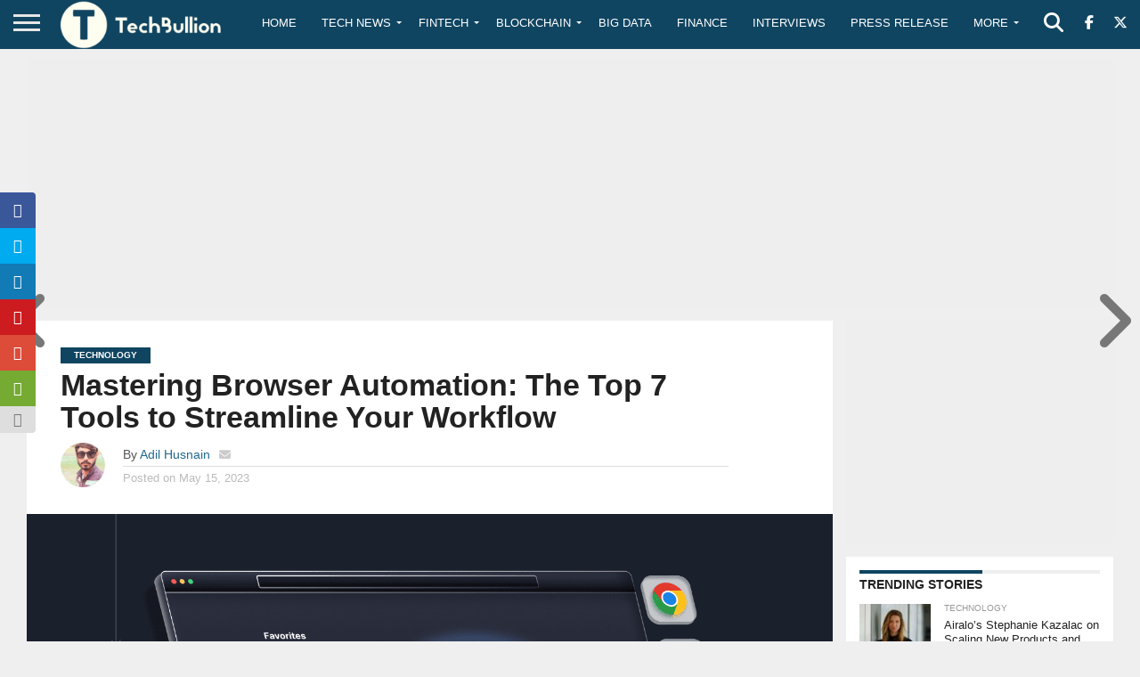

--- FILE ---
content_type: text/html; charset=utf-8
request_url: https://www.google.com/recaptcha/api2/anchor?ar=1&k=6Le0-0gkAAAAABV0s8b1QHz03eamY8EKrdT2n1Mf&co=aHR0cHM6Ly90ZWNoYnVsbGlvbi5jb206NDQz&hl=en&v=PoyoqOPhxBO7pBk68S4YbpHZ&size=invisible&anchor-ms=20000&execute-ms=30000&cb=cb964r3w75ub
body_size: 48625
content:
<!DOCTYPE HTML><html dir="ltr" lang="en"><head><meta http-equiv="Content-Type" content="text/html; charset=UTF-8">
<meta http-equiv="X-UA-Compatible" content="IE=edge">
<title>reCAPTCHA</title>
<style type="text/css">
/* cyrillic-ext */
@font-face {
  font-family: 'Roboto';
  font-style: normal;
  font-weight: 400;
  font-stretch: 100%;
  src: url(//fonts.gstatic.com/s/roboto/v48/KFO7CnqEu92Fr1ME7kSn66aGLdTylUAMa3GUBHMdazTgWw.woff2) format('woff2');
  unicode-range: U+0460-052F, U+1C80-1C8A, U+20B4, U+2DE0-2DFF, U+A640-A69F, U+FE2E-FE2F;
}
/* cyrillic */
@font-face {
  font-family: 'Roboto';
  font-style: normal;
  font-weight: 400;
  font-stretch: 100%;
  src: url(//fonts.gstatic.com/s/roboto/v48/KFO7CnqEu92Fr1ME7kSn66aGLdTylUAMa3iUBHMdazTgWw.woff2) format('woff2');
  unicode-range: U+0301, U+0400-045F, U+0490-0491, U+04B0-04B1, U+2116;
}
/* greek-ext */
@font-face {
  font-family: 'Roboto';
  font-style: normal;
  font-weight: 400;
  font-stretch: 100%;
  src: url(//fonts.gstatic.com/s/roboto/v48/KFO7CnqEu92Fr1ME7kSn66aGLdTylUAMa3CUBHMdazTgWw.woff2) format('woff2');
  unicode-range: U+1F00-1FFF;
}
/* greek */
@font-face {
  font-family: 'Roboto';
  font-style: normal;
  font-weight: 400;
  font-stretch: 100%;
  src: url(//fonts.gstatic.com/s/roboto/v48/KFO7CnqEu92Fr1ME7kSn66aGLdTylUAMa3-UBHMdazTgWw.woff2) format('woff2');
  unicode-range: U+0370-0377, U+037A-037F, U+0384-038A, U+038C, U+038E-03A1, U+03A3-03FF;
}
/* math */
@font-face {
  font-family: 'Roboto';
  font-style: normal;
  font-weight: 400;
  font-stretch: 100%;
  src: url(//fonts.gstatic.com/s/roboto/v48/KFO7CnqEu92Fr1ME7kSn66aGLdTylUAMawCUBHMdazTgWw.woff2) format('woff2');
  unicode-range: U+0302-0303, U+0305, U+0307-0308, U+0310, U+0312, U+0315, U+031A, U+0326-0327, U+032C, U+032F-0330, U+0332-0333, U+0338, U+033A, U+0346, U+034D, U+0391-03A1, U+03A3-03A9, U+03B1-03C9, U+03D1, U+03D5-03D6, U+03F0-03F1, U+03F4-03F5, U+2016-2017, U+2034-2038, U+203C, U+2040, U+2043, U+2047, U+2050, U+2057, U+205F, U+2070-2071, U+2074-208E, U+2090-209C, U+20D0-20DC, U+20E1, U+20E5-20EF, U+2100-2112, U+2114-2115, U+2117-2121, U+2123-214F, U+2190, U+2192, U+2194-21AE, U+21B0-21E5, U+21F1-21F2, U+21F4-2211, U+2213-2214, U+2216-22FF, U+2308-230B, U+2310, U+2319, U+231C-2321, U+2336-237A, U+237C, U+2395, U+239B-23B7, U+23D0, U+23DC-23E1, U+2474-2475, U+25AF, U+25B3, U+25B7, U+25BD, U+25C1, U+25CA, U+25CC, U+25FB, U+266D-266F, U+27C0-27FF, U+2900-2AFF, U+2B0E-2B11, U+2B30-2B4C, U+2BFE, U+3030, U+FF5B, U+FF5D, U+1D400-1D7FF, U+1EE00-1EEFF;
}
/* symbols */
@font-face {
  font-family: 'Roboto';
  font-style: normal;
  font-weight: 400;
  font-stretch: 100%;
  src: url(//fonts.gstatic.com/s/roboto/v48/KFO7CnqEu92Fr1ME7kSn66aGLdTylUAMaxKUBHMdazTgWw.woff2) format('woff2');
  unicode-range: U+0001-000C, U+000E-001F, U+007F-009F, U+20DD-20E0, U+20E2-20E4, U+2150-218F, U+2190, U+2192, U+2194-2199, U+21AF, U+21E6-21F0, U+21F3, U+2218-2219, U+2299, U+22C4-22C6, U+2300-243F, U+2440-244A, U+2460-24FF, U+25A0-27BF, U+2800-28FF, U+2921-2922, U+2981, U+29BF, U+29EB, U+2B00-2BFF, U+4DC0-4DFF, U+FFF9-FFFB, U+10140-1018E, U+10190-1019C, U+101A0, U+101D0-101FD, U+102E0-102FB, U+10E60-10E7E, U+1D2C0-1D2D3, U+1D2E0-1D37F, U+1F000-1F0FF, U+1F100-1F1AD, U+1F1E6-1F1FF, U+1F30D-1F30F, U+1F315, U+1F31C, U+1F31E, U+1F320-1F32C, U+1F336, U+1F378, U+1F37D, U+1F382, U+1F393-1F39F, U+1F3A7-1F3A8, U+1F3AC-1F3AF, U+1F3C2, U+1F3C4-1F3C6, U+1F3CA-1F3CE, U+1F3D4-1F3E0, U+1F3ED, U+1F3F1-1F3F3, U+1F3F5-1F3F7, U+1F408, U+1F415, U+1F41F, U+1F426, U+1F43F, U+1F441-1F442, U+1F444, U+1F446-1F449, U+1F44C-1F44E, U+1F453, U+1F46A, U+1F47D, U+1F4A3, U+1F4B0, U+1F4B3, U+1F4B9, U+1F4BB, U+1F4BF, U+1F4C8-1F4CB, U+1F4D6, U+1F4DA, U+1F4DF, U+1F4E3-1F4E6, U+1F4EA-1F4ED, U+1F4F7, U+1F4F9-1F4FB, U+1F4FD-1F4FE, U+1F503, U+1F507-1F50B, U+1F50D, U+1F512-1F513, U+1F53E-1F54A, U+1F54F-1F5FA, U+1F610, U+1F650-1F67F, U+1F687, U+1F68D, U+1F691, U+1F694, U+1F698, U+1F6AD, U+1F6B2, U+1F6B9-1F6BA, U+1F6BC, U+1F6C6-1F6CF, U+1F6D3-1F6D7, U+1F6E0-1F6EA, U+1F6F0-1F6F3, U+1F6F7-1F6FC, U+1F700-1F7FF, U+1F800-1F80B, U+1F810-1F847, U+1F850-1F859, U+1F860-1F887, U+1F890-1F8AD, U+1F8B0-1F8BB, U+1F8C0-1F8C1, U+1F900-1F90B, U+1F93B, U+1F946, U+1F984, U+1F996, U+1F9E9, U+1FA00-1FA6F, U+1FA70-1FA7C, U+1FA80-1FA89, U+1FA8F-1FAC6, U+1FACE-1FADC, U+1FADF-1FAE9, U+1FAF0-1FAF8, U+1FB00-1FBFF;
}
/* vietnamese */
@font-face {
  font-family: 'Roboto';
  font-style: normal;
  font-weight: 400;
  font-stretch: 100%;
  src: url(//fonts.gstatic.com/s/roboto/v48/KFO7CnqEu92Fr1ME7kSn66aGLdTylUAMa3OUBHMdazTgWw.woff2) format('woff2');
  unicode-range: U+0102-0103, U+0110-0111, U+0128-0129, U+0168-0169, U+01A0-01A1, U+01AF-01B0, U+0300-0301, U+0303-0304, U+0308-0309, U+0323, U+0329, U+1EA0-1EF9, U+20AB;
}
/* latin-ext */
@font-face {
  font-family: 'Roboto';
  font-style: normal;
  font-weight: 400;
  font-stretch: 100%;
  src: url(//fonts.gstatic.com/s/roboto/v48/KFO7CnqEu92Fr1ME7kSn66aGLdTylUAMa3KUBHMdazTgWw.woff2) format('woff2');
  unicode-range: U+0100-02BA, U+02BD-02C5, U+02C7-02CC, U+02CE-02D7, U+02DD-02FF, U+0304, U+0308, U+0329, U+1D00-1DBF, U+1E00-1E9F, U+1EF2-1EFF, U+2020, U+20A0-20AB, U+20AD-20C0, U+2113, U+2C60-2C7F, U+A720-A7FF;
}
/* latin */
@font-face {
  font-family: 'Roboto';
  font-style: normal;
  font-weight: 400;
  font-stretch: 100%;
  src: url(//fonts.gstatic.com/s/roboto/v48/KFO7CnqEu92Fr1ME7kSn66aGLdTylUAMa3yUBHMdazQ.woff2) format('woff2');
  unicode-range: U+0000-00FF, U+0131, U+0152-0153, U+02BB-02BC, U+02C6, U+02DA, U+02DC, U+0304, U+0308, U+0329, U+2000-206F, U+20AC, U+2122, U+2191, U+2193, U+2212, U+2215, U+FEFF, U+FFFD;
}
/* cyrillic-ext */
@font-face {
  font-family: 'Roboto';
  font-style: normal;
  font-weight: 500;
  font-stretch: 100%;
  src: url(//fonts.gstatic.com/s/roboto/v48/KFO7CnqEu92Fr1ME7kSn66aGLdTylUAMa3GUBHMdazTgWw.woff2) format('woff2');
  unicode-range: U+0460-052F, U+1C80-1C8A, U+20B4, U+2DE0-2DFF, U+A640-A69F, U+FE2E-FE2F;
}
/* cyrillic */
@font-face {
  font-family: 'Roboto';
  font-style: normal;
  font-weight: 500;
  font-stretch: 100%;
  src: url(//fonts.gstatic.com/s/roboto/v48/KFO7CnqEu92Fr1ME7kSn66aGLdTylUAMa3iUBHMdazTgWw.woff2) format('woff2');
  unicode-range: U+0301, U+0400-045F, U+0490-0491, U+04B0-04B1, U+2116;
}
/* greek-ext */
@font-face {
  font-family: 'Roboto';
  font-style: normal;
  font-weight: 500;
  font-stretch: 100%;
  src: url(//fonts.gstatic.com/s/roboto/v48/KFO7CnqEu92Fr1ME7kSn66aGLdTylUAMa3CUBHMdazTgWw.woff2) format('woff2');
  unicode-range: U+1F00-1FFF;
}
/* greek */
@font-face {
  font-family: 'Roboto';
  font-style: normal;
  font-weight: 500;
  font-stretch: 100%;
  src: url(//fonts.gstatic.com/s/roboto/v48/KFO7CnqEu92Fr1ME7kSn66aGLdTylUAMa3-UBHMdazTgWw.woff2) format('woff2');
  unicode-range: U+0370-0377, U+037A-037F, U+0384-038A, U+038C, U+038E-03A1, U+03A3-03FF;
}
/* math */
@font-face {
  font-family: 'Roboto';
  font-style: normal;
  font-weight: 500;
  font-stretch: 100%;
  src: url(//fonts.gstatic.com/s/roboto/v48/KFO7CnqEu92Fr1ME7kSn66aGLdTylUAMawCUBHMdazTgWw.woff2) format('woff2');
  unicode-range: U+0302-0303, U+0305, U+0307-0308, U+0310, U+0312, U+0315, U+031A, U+0326-0327, U+032C, U+032F-0330, U+0332-0333, U+0338, U+033A, U+0346, U+034D, U+0391-03A1, U+03A3-03A9, U+03B1-03C9, U+03D1, U+03D5-03D6, U+03F0-03F1, U+03F4-03F5, U+2016-2017, U+2034-2038, U+203C, U+2040, U+2043, U+2047, U+2050, U+2057, U+205F, U+2070-2071, U+2074-208E, U+2090-209C, U+20D0-20DC, U+20E1, U+20E5-20EF, U+2100-2112, U+2114-2115, U+2117-2121, U+2123-214F, U+2190, U+2192, U+2194-21AE, U+21B0-21E5, U+21F1-21F2, U+21F4-2211, U+2213-2214, U+2216-22FF, U+2308-230B, U+2310, U+2319, U+231C-2321, U+2336-237A, U+237C, U+2395, U+239B-23B7, U+23D0, U+23DC-23E1, U+2474-2475, U+25AF, U+25B3, U+25B7, U+25BD, U+25C1, U+25CA, U+25CC, U+25FB, U+266D-266F, U+27C0-27FF, U+2900-2AFF, U+2B0E-2B11, U+2B30-2B4C, U+2BFE, U+3030, U+FF5B, U+FF5D, U+1D400-1D7FF, U+1EE00-1EEFF;
}
/* symbols */
@font-face {
  font-family: 'Roboto';
  font-style: normal;
  font-weight: 500;
  font-stretch: 100%;
  src: url(//fonts.gstatic.com/s/roboto/v48/KFO7CnqEu92Fr1ME7kSn66aGLdTylUAMaxKUBHMdazTgWw.woff2) format('woff2');
  unicode-range: U+0001-000C, U+000E-001F, U+007F-009F, U+20DD-20E0, U+20E2-20E4, U+2150-218F, U+2190, U+2192, U+2194-2199, U+21AF, U+21E6-21F0, U+21F3, U+2218-2219, U+2299, U+22C4-22C6, U+2300-243F, U+2440-244A, U+2460-24FF, U+25A0-27BF, U+2800-28FF, U+2921-2922, U+2981, U+29BF, U+29EB, U+2B00-2BFF, U+4DC0-4DFF, U+FFF9-FFFB, U+10140-1018E, U+10190-1019C, U+101A0, U+101D0-101FD, U+102E0-102FB, U+10E60-10E7E, U+1D2C0-1D2D3, U+1D2E0-1D37F, U+1F000-1F0FF, U+1F100-1F1AD, U+1F1E6-1F1FF, U+1F30D-1F30F, U+1F315, U+1F31C, U+1F31E, U+1F320-1F32C, U+1F336, U+1F378, U+1F37D, U+1F382, U+1F393-1F39F, U+1F3A7-1F3A8, U+1F3AC-1F3AF, U+1F3C2, U+1F3C4-1F3C6, U+1F3CA-1F3CE, U+1F3D4-1F3E0, U+1F3ED, U+1F3F1-1F3F3, U+1F3F5-1F3F7, U+1F408, U+1F415, U+1F41F, U+1F426, U+1F43F, U+1F441-1F442, U+1F444, U+1F446-1F449, U+1F44C-1F44E, U+1F453, U+1F46A, U+1F47D, U+1F4A3, U+1F4B0, U+1F4B3, U+1F4B9, U+1F4BB, U+1F4BF, U+1F4C8-1F4CB, U+1F4D6, U+1F4DA, U+1F4DF, U+1F4E3-1F4E6, U+1F4EA-1F4ED, U+1F4F7, U+1F4F9-1F4FB, U+1F4FD-1F4FE, U+1F503, U+1F507-1F50B, U+1F50D, U+1F512-1F513, U+1F53E-1F54A, U+1F54F-1F5FA, U+1F610, U+1F650-1F67F, U+1F687, U+1F68D, U+1F691, U+1F694, U+1F698, U+1F6AD, U+1F6B2, U+1F6B9-1F6BA, U+1F6BC, U+1F6C6-1F6CF, U+1F6D3-1F6D7, U+1F6E0-1F6EA, U+1F6F0-1F6F3, U+1F6F7-1F6FC, U+1F700-1F7FF, U+1F800-1F80B, U+1F810-1F847, U+1F850-1F859, U+1F860-1F887, U+1F890-1F8AD, U+1F8B0-1F8BB, U+1F8C0-1F8C1, U+1F900-1F90B, U+1F93B, U+1F946, U+1F984, U+1F996, U+1F9E9, U+1FA00-1FA6F, U+1FA70-1FA7C, U+1FA80-1FA89, U+1FA8F-1FAC6, U+1FACE-1FADC, U+1FADF-1FAE9, U+1FAF0-1FAF8, U+1FB00-1FBFF;
}
/* vietnamese */
@font-face {
  font-family: 'Roboto';
  font-style: normal;
  font-weight: 500;
  font-stretch: 100%;
  src: url(//fonts.gstatic.com/s/roboto/v48/KFO7CnqEu92Fr1ME7kSn66aGLdTylUAMa3OUBHMdazTgWw.woff2) format('woff2');
  unicode-range: U+0102-0103, U+0110-0111, U+0128-0129, U+0168-0169, U+01A0-01A1, U+01AF-01B0, U+0300-0301, U+0303-0304, U+0308-0309, U+0323, U+0329, U+1EA0-1EF9, U+20AB;
}
/* latin-ext */
@font-face {
  font-family: 'Roboto';
  font-style: normal;
  font-weight: 500;
  font-stretch: 100%;
  src: url(//fonts.gstatic.com/s/roboto/v48/KFO7CnqEu92Fr1ME7kSn66aGLdTylUAMa3KUBHMdazTgWw.woff2) format('woff2');
  unicode-range: U+0100-02BA, U+02BD-02C5, U+02C7-02CC, U+02CE-02D7, U+02DD-02FF, U+0304, U+0308, U+0329, U+1D00-1DBF, U+1E00-1E9F, U+1EF2-1EFF, U+2020, U+20A0-20AB, U+20AD-20C0, U+2113, U+2C60-2C7F, U+A720-A7FF;
}
/* latin */
@font-face {
  font-family: 'Roboto';
  font-style: normal;
  font-weight: 500;
  font-stretch: 100%;
  src: url(//fonts.gstatic.com/s/roboto/v48/KFO7CnqEu92Fr1ME7kSn66aGLdTylUAMa3yUBHMdazQ.woff2) format('woff2');
  unicode-range: U+0000-00FF, U+0131, U+0152-0153, U+02BB-02BC, U+02C6, U+02DA, U+02DC, U+0304, U+0308, U+0329, U+2000-206F, U+20AC, U+2122, U+2191, U+2193, U+2212, U+2215, U+FEFF, U+FFFD;
}
/* cyrillic-ext */
@font-face {
  font-family: 'Roboto';
  font-style: normal;
  font-weight: 900;
  font-stretch: 100%;
  src: url(//fonts.gstatic.com/s/roboto/v48/KFO7CnqEu92Fr1ME7kSn66aGLdTylUAMa3GUBHMdazTgWw.woff2) format('woff2');
  unicode-range: U+0460-052F, U+1C80-1C8A, U+20B4, U+2DE0-2DFF, U+A640-A69F, U+FE2E-FE2F;
}
/* cyrillic */
@font-face {
  font-family: 'Roboto';
  font-style: normal;
  font-weight: 900;
  font-stretch: 100%;
  src: url(//fonts.gstatic.com/s/roboto/v48/KFO7CnqEu92Fr1ME7kSn66aGLdTylUAMa3iUBHMdazTgWw.woff2) format('woff2');
  unicode-range: U+0301, U+0400-045F, U+0490-0491, U+04B0-04B1, U+2116;
}
/* greek-ext */
@font-face {
  font-family: 'Roboto';
  font-style: normal;
  font-weight: 900;
  font-stretch: 100%;
  src: url(//fonts.gstatic.com/s/roboto/v48/KFO7CnqEu92Fr1ME7kSn66aGLdTylUAMa3CUBHMdazTgWw.woff2) format('woff2');
  unicode-range: U+1F00-1FFF;
}
/* greek */
@font-face {
  font-family: 'Roboto';
  font-style: normal;
  font-weight: 900;
  font-stretch: 100%;
  src: url(//fonts.gstatic.com/s/roboto/v48/KFO7CnqEu92Fr1ME7kSn66aGLdTylUAMa3-UBHMdazTgWw.woff2) format('woff2');
  unicode-range: U+0370-0377, U+037A-037F, U+0384-038A, U+038C, U+038E-03A1, U+03A3-03FF;
}
/* math */
@font-face {
  font-family: 'Roboto';
  font-style: normal;
  font-weight: 900;
  font-stretch: 100%;
  src: url(//fonts.gstatic.com/s/roboto/v48/KFO7CnqEu92Fr1ME7kSn66aGLdTylUAMawCUBHMdazTgWw.woff2) format('woff2');
  unicode-range: U+0302-0303, U+0305, U+0307-0308, U+0310, U+0312, U+0315, U+031A, U+0326-0327, U+032C, U+032F-0330, U+0332-0333, U+0338, U+033A, U+0346, U+034D, U+0391-03A1, U+03A3-03A9, U+03B1-03C9, U+03D1, U+03D5-03D6, U+03F0-03F1, U+03F4-03F5, U+2016-2017, U+2034-2038, U+203C, U+2040, U+2043, U+2047, U+2050, U+2057, U+205F, U+2070-2071, U+2074-208E, U+2090-209C, U+20D0-20DC, U+20E1, U+20E5-20EF, U+2100-2112, U+2114-2115, U+2117-2121, U+2123-214F, U+2190, U+2192, U+2194-21AE, U+21B0-21E5, U+21F1-21F2, U+21F4-2211, U+2213-2214, U+2216-22FF, U+2308-230B, U+2310, U+2319, U+231C-2321, U+2336-237A, U+237C, U+2395, U+239B-23B7, U+23D0, U+23DC-23E1, U+2474-2475, U+25AF, U+25B3, U+25B7, U+25BD, U+25C1, U+25CA, U+25CC, U+25FB, U+266D-266F, U+27C0-27FF, U+2900-2AFF, U+2B0E-2B11, U+2B30-2B4C, U+2BFE, U+3030, U+FF5B, U+FF5D, U+1D400-1D7FF, U+1EE00-1EEFF;
}
/* symbols */
@font-face {
  font-family: 'Roboto';
  font-style: normal;
  font-weight: 900;
  font-stretch: 100%;
  src: url(//fonts.gstatic.com/s/roboto/v48/KFO7CnqEu92Fr1ME7kSn66aGLdTylUAMaxKUBHMdazTgWw.woff2) format('woff2');
  unicode-range: U+0001-000C, U+000E-001F, U+007F-009F, U+20DD-20E0, U+20E2-20E4, U+2150-218F, U+2190, U+2192, U+2194-2199, U+21AF, U+21E6-21F0, U+21F3, U+2218-2219, U+2299, U+22C4-22C6, U+2300-243F, U+2440-244A, U+2460-24FF, U+25A0-27BF, U+2800-28FF, U+2921-2922, U+2981, U+29BF, U+29EB, U+2B00-2BFF, U+4DC0-4DFF, U+FFF9-FFFB, U+10140-1018E, U+10190-1019C, U+101A0, U+101D0-101FD, U+102E0-102FB, U+10E60-10E7E, U+1D2C0-1D2D3, U+1D2E0-1D37F, U+1F000-1F0FF, U+1F100-1F1AD, U+1F1E6-1F1FF, U+1F30D-1F30F, U+1F315, U+1F31C, U+1F31E, U+1F320-1F32C, U+1F336, U+1F378, U+1F37D, U+1F382, U+1F393-1F39F, U+1F3A7-1F3A8, U+1F3AC-1F3AF, U+1F3C2, U+1F3C4-1F3C6, U+1F3CA-1F3CE, U+1F3D4-1F3E0, U+1F3ED, U+1F3F1-1F3F3, U+1F3F5-1F3F7, U+1F408, U+1F415, U+1F41F, U+1F426, U+1F43F, U+1F441-1F442, U+1F444, U+1F446-1F449, U+1F44C-1F44E, U+1F453, U+1F46A, U+1F47D, U+1F4A3, U+1F4B0, U+1F4B3, U+1F4B9, U+1F4BB, U+1F4BF, U+1F4C8-1F4CB, U+1F4D6, U+1F4DA, U+1F4DF, U+1F4E3-1F4E6, U+1F4EA-1F4ED, U+1F4F7, U+1F4F9-1F4FB, U+1F4FD-1F4FE, U+1F503, U+1F507-1F50B, U+1F50D, U+1F512-1F513, U+1F53E-1F54A, U+1F54F-1F5FA, U+1F610, U+1F650-1F67F, U+1F687, U+1F68D, U+1F691, U+1F694, U+1F698, U+1F6AD, U+1F6B2, U+1F6B9-1F6BA, U+1F6BC, U+1F6C6-1F6CF, U+1F6D3-1F6D7, U+1F6E0-1F6EA, U+1F6F0-1F6F3, U+1F6F7-1F6FC, U+1F700-1F7FF, U+1F800-1F80B, U+1F810-1F847, U+1F850-1F859, U+1F860-1F887, U+1F890-1F8AD, U+1F8B0-1F8BB, U+1F8C0-1F8C1, U+1F900-1F90B, U+1F93B, U+1F946, U+1F984, U+1F996, U+1F9E9, U+1FA00-1FA6F, U+1FA70-1FA7C, U+1FA80-1FA89, U+1FA8F-1FAC6, U+1FACE-1FADC, U+1FADF-1FAE9, U+1FAF0-1FAF8, U+1FB00-1FBFF;
}
/* vietnamese */
@font-face {
  font-family: 'Roboto';
  font-style: normal;
  font-weight: 900;
  font-stretch: 100%;
  src: url(//fonts.gstatic.com/s/roboto/v48/KFO7CnqEu92Fr1ME7kSn66aGLdTylUAMa3OUBHMdazTgWw.woff2) format('woff2');
  unicode-range: U+0102-0103, U+0110-0111, U+0128-0129, U+0168-0169, U+01A0-01A1, U+01AF-01B0, U+0300-0301, U+0303-0304, U+0308-0309, U+0323, U+0329, U+1EA0-1EF9, U+20AB;
}
/* latin-ext */
@font-face {
  font-family: 'Roboto';
  font-style: normal;
  font-weight: 900;
  font-stretch: 100%;
  src: url(//fonts.gstatic.com/s/roboto/v48/KFO7CnqEu92Fr1ME7kSn66aGLdTylUAMa3KUBHMdazTgWw.woff2) format('woff2');
  unicode-range: U+0100-02BA, U+02BD-02C5, U+02C7-02CC, U+02CE-02D7, U+02DD-02FF, U+0304, U+0308, U+0329, U+1D00-1DBF, U+1E00-1E9F, U+1EF2-1EFF, U+2020, U+20A0-20AB, U+20AD-20C0, U+2113, U+2C60-2C7F, U+A720-A7FF;
}
/* latin */
@font-face {
  font-family: 'Roboto';
  font-style: normal;
  font-weight: 900;
  font-stretch: 100%;
  src: url(//fonts.gstatic.com/s/roboto/v48/KFO7CnqEu92Fr1ME7kSn66aGLdTylUAMa3yUBHMdazQ.woff2) format('woff2');
  unicode-range: U+0000-00FF, U+0131, U+0152-0153, U+02BB-02BC, U+02C6, U+02DA, U+02DC, U+0304, U+0308, U+0329, U+2000-206F, U+20AC, U+2122, U+2191, U+2193, U+2212, U+2215, U+FEFF, U+FFFD;
}

</style>
<link rel="stylesheet" type="text/css" href="https://www.gstatic.com/recaptcha/releases/PoyoqOPhxBO7pBk68S4YbpHZ/styles__ltr.css">
<script nonce="fKaNpLzhLCpoU24T2PA4kw" type="text/javascript">window['__recaptcha_api'] = 'https://www.google.com/recaptcha/api2/';</script>
<script type="text/javascript" src="https://www.gstatic.com/recaptcha/releases/PoyoqOPhxBO7pBk68S4YbpHZ/recaptcha__en.js" nonce="fKaNpLzhLCpoU24T2PA4kw">
      
    </script></head>
<body><div id="rc-anchor-alert" class="rc-anchor-alert"></div>
<input type="hidden" id="recaptcha-token" value="[base64]">
<script type="text/javascript" nonce="fKaNpLzhLCpoU24T2PA4kw">
      recaptcha.anchor.Main.init("[\x22ainput\x22,[\x22bgdata\x22,\x22\x22,\[base64]/[base64]/[base64]/[base64]/[base64]/[base64]/KGcoTywyNTMsTy5PKSxVRyhPLEMpKTpnKE8sMjUzLEMpLE8pKSxsKSksTykpfSxieT1mdW5jdGlvbihDLE8sdSxsKXtmb3IobD0odT1SKEMpLDApO08+MDtPLS0pbD1sPDw4fFooQyk7ZyhDLHUsbCl9LFVHPWZ1bmN0aW9uKEMsTyl7Qy5pLmxlbmd0aD4xMDQ/[base64]/[base64]/[base64]/[base64]/[base64]/[base64]/[base64]\\u003d\x22,\[base64]\\u003d\\u003d\x22,\[base64]/DkMKoXydvw7ZvKSdsDSHDvDFje01EwqLDiWIjeF9oV8OVwqnDi8KZwqjDmXpjGB/CtMKMKsK/[base64]/Cl8ORbsONM00uwohAXDjCksOzVEHCrMOkEMKOW3DCnsKQFw0PMsOrfmbCgMOKesKfwp7CrDxewrfCtForKMOnIsOtZHMzwrzDrApDw7kgBgg8E1ISGMK9fFo0w7wTw6nCoTEodwTCiizCksK1W0oWw4B+wqpiP8OXFVByw6PDhcKEw64Pw6/DinHDmsOHPRofbyodw689QsK3w4DDrhs3w4PCtSwEdxfDgMOxw5nCmMOvwog3wr/DnidiwqzCvMOMK8KLwp4dwpHDujPDqcOCAjthJMKbwoUYdW0Bw4AiK1IQKsOgGcOlw5XDjcO1BDcHIzkUNMKOw41+wq56Og7CkRAkw7/[base64]/CrAPDjgRgw44/w57DrsOQwoUmUHjDrsOZayV4Z25NwoZ0H2nDo8KmbsKpM1d4w51JwpdUF8KvGsOLw5PDhcKpw6DDoA4UesK1KVDCokh9PS4Bwq5KT144XcKiBTYcUWBlVlhzVSo/DcOFB09YwonDp1vCsMKPw4c4w4rDjDXDnlBaVMK0w7vCumwVP8KOBjnCnMOTw5gTw7LCoV0xwqPCj8OWw5fDu8O6EMK9wr/DlVdNLMKfwqNcwqwzwpR9J2ISJmEwHsKPwpnDhcKINsO6woXDpHJbw43CuX45wo0Bw64Aw7U9XMOPNMO2wqw1Y8OewqUnSDtxwo8pEk0Rw5cCZcOCw6nDkBzDvcOQwrPCpnbCon/ClMOaJ8KQf8KWwqtjwqQHH8OVwoordsOuw64jw4PDrw/[base64]/[base64]/CusKtFMOwwprDnmzCjMO+CcONHcOzSVlSw5sLa8K7JcOXMMKRw7XDkC/DvcOBw5MOLcOJGWrCoVoOwpdOUMOPGHtDTMOIw7dFDWTDv3HDpH3CrT/CgGVEw7kswpnCnUDCsD0jwpdew6PCtC3Dh8Oxf2XCon7DjsOpw77DncK4KUnDtsKkw609wpTDhcKnw7fDpmBTaTMFw5Nxw6IpKA7CixYtw6nCrsO/NDcHGMOGwovCrXVrwod8XMOjwq0RRm3ChHXDmsOtc8KIT1UwP8KhwpsDwrnCtQc3Cl88DCRywqLDllQgw4NtwodEOkvDsMONwp7ClQUaR8KzEcKkw7ULP3hGwo0ZBsKjRsK9fW9/FB/[base64]/DpsKNRMOHDThPa8KgRjbCpsO8S8O6w557QMOiNEfCqiEWRsKZwrjDlVLDg8KAOS8BHSbCiSp0w4geesK/[base64]/w7DCmMO0w5LDvsKSScOzw5TCk8OFw6XCkMKZw54+wrJ4TwU3C8KPw5PDo8OdIkoePAEAwoYNJz/CvcO3YMOcwpjCqMOMw7vCuMOGLsOLDSzDoMKLBMOrTT/DjMK8w4B/wp3DmMO3w4DDuTzCs3XDn8KbTxvDo3/Dowx9wqnCjcK2w7kqw6zDjcKWTMOiw77CjMKWwqwpcsKXw7LCmgPDtmfCrDzDukPCo8OcR8K4w57Cn8O8wqLDg8OEw67Dq3TCvMKULcOLLBvCtMOyI8Kgw5kZHWNkDcK6f8KEayotZF/CksOHwpDDvsOHwr0wwptfByvDnkrDl2jDqcKiwpbDmQ4Rw619fQMZw4XDqy/DiClYL1bCtUZPw6/ChVjCnMKewrLCsWjCisOAwrpUw4R1w6tewozDi8KUw5DCriU0CVh9ERIawrTCncOiwoDCtMO7w5DDu1jDqg87UF5oMMK/enHDlRoMw6XClMKGKcOYwqNeAMK8wrLCsMKSwowqw5HDpMKww6zDssKmfsK/YizCosKbw5jCvTXDqx3DnMKOwpbDuhF4wqA4w5ZGwqXDrsO7YSJmQEXDh8OyKgjCtsKow5jDikwow6TCkXHDlMKmwpDCulPCphEQO0EOwqPDsELCu0lpe8Oxwr8LNz7DnRYqVMK7w43Djw9dwq/CqMOySWDCiyjDg8KKVMOsTznDh8KeQzMfdkICa2Zcwo7CqgTCuzBaw6zCqw/Cgn5QKMKwwozDpk/DuFAtw6nCnsO8JC3DpMOzU8O5flocNGjDkCx1w74xw6PCi17DtwYjw6LDkMKOY8OdOMO2w6nCncOhw41yWcOFMMKYf2nCgwTCmx4WLDXCncO2woM6akBQw7/Dpl8Teg7Ctn4zHcK7UHtgw73CsHLCs2Uhwr9tw7cPQAPDjsK3W3IpN2Zvw5rDhTVJwr3DrsKgUTnCqcKgw4vDs3TClzzCmcKXw6fCgMKqw5pLXMOVwonDlmHDuWTDtU/[base64]/CicKnLcOpwrfDuMOAJWLDl0zDg1vDu8OtDMKbwqTDpcKmw67DjMKzLRtSw6B4wqbDmEtfwoXCuMOJw698w71twoHCuMOeJAnDkA/DpMKCwph1w40eO8KSwobCn2TDm8Ohw5TChcORUxzDjMO0w7/[base64]/Cgiwmw6FzwrXDp8Kqwo8kasKfw6xMw511BT4qw6VHLCUZw5zCrC3Dq8OFMsO/McOjJ0sKQylNwoHCuMOVwpZaTMOkwpQ3w7MXw5/CgsKEMy1Qc0XCjcKZwoTDkHrDgcO4dcKYK8OqXyDCrsKVJcOzAMKaWy7DlQ05VXDCr8KAG8KBw6/DkMKaF8OLw6wsw6EdwpzDoyd4RVrDjTLDqSxyT8Kne8KdDMOJMcK7c8KCwosUw67DrQTCqMOqQcONwoDCk3LCqsOgw5cGXUsPw5wqwo7CgybCtRDDhDAORcOWLMOvw4JGBMKJw5VLcGXDnEBDwrHDiwnDnmJ5SQ/DhcOYHsOkBMO8w4EEw68oTsOhHER0woHDjsOWw4DDqMKkPmZgIsObccKew4jDgMOIKcKDYcKUwp5gBMO1RMO/dcO7GsKTbMOMwprCtjNIwqN1WMOtQVlTZcKNwo3DjxjChQhiw7fCiWfCn8K4w4PDqQHCr8OWwqTDpcKtesOzNy/CvMOmBsK0HTZTVEtWQBjDl0wSw7/Cs1XDsWfCuMOJAcO0V2QENWzDt8K0w5M9JxnCncOnwoPDucK/w6IDH8K7w5liS8K5EsOyXcOrwqTDk8KeMWnCmm0PIF4Sw4R8c8OMBxYbRsKfwqHCncO2w6EhBsKCwoTDqDMPw4bDiMOjwr7CusKywp13wqHCtXrDkk7CvcKQwq7Do8ODwpvCtMKKwojCmcKGGHsTMMOSw6UCwoV5UC3CqSHCp8OBwojCm8O6acKjw4DCi8O/AxEyTSl1ScKzUcKdw4PDuV7DlwcvwqnDlsKpw7TDg3/DmXHDkUfCiXLCmzsSwqEew7gFwotWw4HDqh8iwpVJw5nCusKSNcKaw6ZQdsKzw4/ChHzCu0oCQQ1JdMOkT2vDm8KEw6F6XQ3CqMKQNMOQMRN8wqtgQHV5NB03wo9aSGEbw60gw4Zcb8OBw4o0bMOYwqnCpGp6S8KOwqHCtcOeVsOIYMO4RkPDuMKiwqxyw4REwqpGTcOswo5/[base64]/ClsK4DcO0w4IHc3zDs3Qmw47DgH8kw4Jnwo16w7/CrsK1wonDrhQYwqTCsT5NOcKFO0kUSMO/G2UhwpkAw4ATAxrDkFHDm8OWw7NFwqbDnMOyw4tHw5xUw7xBwr3CsMOWd8OSBwNbTzHCm8KQwoEOwq/DicKlwq45UAR2Zkkmw6wJSsOUw54tfcOZRDNCwqDCkMOEw4PDrG1Ywr8RwrLChhbDrhN2LcKow4bDlcKMw7ZfOBjDuArDgMKGwrxCwq49w41Nwr8/wokPdBPCnREDZDUqCcKWXlnDq8OwO2XCpHUzGipww4wowpLCvgklwrMRExPCsSlzw4HCmTN0w4XCjUHDpwBWJsOPw47Dh3x1wpTCsHQSw4saKMK4esKqcsOGH8KAKMKaHGVzw59Sw6bDlgwRFjo8woPCuMKuBghdwqzDlWkCwq8/[base64]/DllZnw5oKwooOw5l6UGsFEBgwCcOMcBDCmFHDlsOaVVhawoHDsMO9w6s1wrfDtk8pQyc9w7jCncKwFsO5FsKow4lna2HDoBfCkmFxw698b8KSw7jDiMKzE8KIf3zDtsOwRsOyJMKcA0DCscO0w77CiELCqi5FwrZrQcKXwr5Dw7fCi8KwShjChcK/wrc3GyRqw648PzNNw6Zbd8O/wrHDgMOyNBUfSSXDgMK/[base64]/IwkXd3XCmg/Cj0ZRw5Q6ZVJGwpxIYcOIeDVYw5jDlW7DmsKqw4JmwqbDhcOywprCux81NMKSwpzCg8OgT8OmcArCo0zDq3DDnMOwesKmw4sGwqzDsD00wrV1wojCgko1w57DpW/DoMOywoTCs8KpccK6B3lww7LCvCEZFMK6wq8mwogBw7ptOTcVccKqwqVkAgs/[base64]/CliQaJjjCrMO0WHZ7w7PDiBQdw7dZa8KmbMOUOcO2Eg0Rb8OJw5DCknQxw70UOsKBwr0IckvCsMOBwobCqcOEUMOFcg/DpCt0wpg5w41RZDHCoMKwR8OowoArbsOCd03Cp8OawoDCjxYIw4lbYcOGwphpa8KqaVRVw44Cwp/DiMO7wq55w5B0w4BQcXjCkcOJwozCkcO7w5p9B8Ohw7rDlHknwpPDmMOJwqLDnF4bO8KTwrIqLjlxKcOww4TClMKmwohbVAJQw5E9w6XCkg/[base64]/DtMKowphVwp1VPsKhbsOuw4TDtcOQFcO5wq3CrWoJB8OoFWHDi3ACw7vDuyrCnksTfMOdw7UNwqzCoGxFFzDDicKOw6cCEsK6w5DCo8ObW8O6wrpbdEjCrRXDtwA8wpfCjkdrQcOdE3DDrgobw7RnfMK/FsKCDMKlf2w5wrYvwq1xw6Qlw59jw7LDjAM/dnc6JcK+w7FjEcOTwp/DgsOeKsKDw6XDuVNEHMKzccK6TF7DkSd4wqh+w7fCujsLTxoRw5/[base64]/cnzDlQ3CuMKxw4FdDsOpwrDCgcKjVMOPX3nClMKKwpACw57DisKjw4TDtwHClA8swpo7wpxjwpHDmcKAwqzDvsOMS8KkN8OSw7pNwrvDtsKewoRPw4LCqSVaGcKkFMOdSXfCnMKQKlbCp8OCw7Isw7JZw4M9JsODScKmw6IQw53CgVrDvMKSwr/[base64]/EWcewpFiw4fCgsK2IcKcw4plwoALEMKlwrzCu8OCwr8mOcKsw4olwojCsUXDtcOxw73Dn8KJw75gDMKEYcK/[base64]/[base64]/[base64]/FsKGO2YGwpnDgyMBUngfZR7DvG3CoS1qXmTCu8OcwqU1UsKlBUNrw4cwAcO4woVTwobCnQ8EU8OPwrVBSMKDwpgNZWNZw4hJwrEKwrvCiMK/w5/DsSxlw6gJwpfDtgM5EMONwqxIAcKQPBTDpSjDkHtMWsKeQnLCuTFpGMOresKDw5zCi0fDjVU8wpUawrxqw6tTw7/DgsKxw6DDm8OiYRnDgzgnZ2N3LyMcwooewqsHwq90w61jPCzCsDPCn8KKwqFAw6h0w7bDgBkGw4fDtiXDlcKEwpnDow/DqjvCkMOvIyJZdMOBw7t5wpbCh8KjwqINwpIlw64rZsKyw6jDl8KtTWPDkMOowqgQw7LDlyhYw6vDksK5EQMWdyjChGBmW8OdUELDvMK3wqPCmHPCs8O5w5TDk8KYwoALYsKgd8KYHcOlwoPDoV5CwoJWwoPCh10iHsKqasKVOBjDokY/[base64]/CjgXCvsKNCsO2cy3DmcOgfcK4KcOBw5ZLw4/CjcOceRkncsOhYzQrw7ZNw7N/Yi4FR8O8RhBrHMKjMSTDtlLCjcKqwrBDw6/ChsKJw7PCh8KgdFJ0wrICQ8K4GCHDtsKkwr58UwhgwpvCkifDtyQoNcOZwpV3woJJTMKPf8O+wpXDtWIbUBd7fW3DoV7CimrCucO5wpnDn8K+GsKqHXV3woLDigY1HcKaw4bCoEtuBU3CujZewohcL8K/LxzDn8OaDcKeLREjbAE+D8OoBQ/Cj8Otw6MbHiMLwrzCuBNPw7zDkcKKfWQNMgUPw4M3wqDCpsOCw4zCulLDu8OZDsOWwr7CvRjDvnjDhDhFSsOVXjfDo8KpcsO/w5EIw6bCiSTDiMKVwoFsw5JawozCuThCd8K0PlkEwrBOw4EowqbCrD4cSMKGw65vwo3DhMO1w7nCrDBhITHDnsKIwqMEw6/[base64]/[base64]/DtsO4MgMLwr1ow6rCrjvDnMOdH8OBNMOWwpjClMKsQVYVwrcxdWEoM8KIw5XCoQvDl8KVwrUNWcK0EAI3w4rCpm/DqinCo13CjMO9w4V0VMO5wobDqcKbZcK3woocw4DCiWjDocOGdcK5wpQ2w4VHVUEWwqrCiMOHEhRBwrxGw5TCpmV3w6cqDho7w7E5w77DrsOcIh0oRgrDvMOIwr1vV8KBworDoMORLMK8YcOvJ8K3JhTDnsKewrzDosOAczwxa2/CsndbwoPCoTzClsO5L8OIBsOtT2RxJcK9wp/ClMO/[base64]/ChgB+wr3CmMKWZsKXwrl2BMKAwqsDw7gfwofCjcO3w4lge8O+w4jCn8KwwoNEwr/CrsOBw5HDl3nCmT4MDjrDqEZPfiNSOMOidMOCw7g9wpJ9w5rDjk8Fw7xIwqHDhQzCu8OIwrnDs8OMH8Oqw6Z2wqBJGXNKW8OUw7EYw4DDg8OWwqvCiGzDqcOiETgmEsKaMDlCWxYaTBfDq301w5bCiGQgPcKOH8O3w4DCi0/CklM2wocZZMOBMHFXwp5/PVjDuMKOw4Jtw4lBZ3/CqGoiWsOUw5ZAXMKEEWbClsO/wqLDtA/DtcO5wrRkw5FVWMOmS8KTw7zDlMKuID7CusOSw4PCq8KdLQDCiX/DuXphwo9iwp3DmcODNFDDkB7DqsOwDxfDm8OjwpZFc8Opw6gnwpwNHBQJbcK8E1LCosODw6psw73ChsOMwo8tPDXCgHDDog8tw4sbwrVDFhx9woINYRfCglBTw7TDk8KxVRdLwoVFw4oqw4bDuRDCmRvCrsO3w6/[base64]/XDcLPFjDhMOvwpc0w5VuwrnDhhPCnsKJwodcwp3CpTrCgcO9SS8cBCDDtcOJaAMpw5vDmgzCpsOiw7ZFI3wfw7McFcOzGcO6w4sjw5pmFcKewozCpsOMOMKjwoxjGT7DrG5OAcOKRy7CkEYJwqbCiFo5w7N+BcK3ZxvCvgLCtMKYUkzDmQ16w4diCsKzVsKtLVw+UA/[base64]/wrHCisKowrbCmcO9w6TCjsKVwrB0w5JgLSsowqY/aMOIw6vDjiR4LDQ1dcKAwpjDl8OFd2HDlV7DpCpZAcKTw4vDosKcw5XCjxswworCgsOCasO1woMmLAHCtMOQaiMZw5DCtRXCpCUKwrZLIBdzbDvCgEPCuMKiAi7DtcKXwp4WcsOIwrzDgsOTw5zCgsKMwr7Cr3XChX3DocOlbn3DtsOaXj/[base64]/w7LCmMOxS8KDwo3Ch8KeNMK/eHloEMOVDk/DmzfDigPCh8OSG8K0P8KjwrIBw5vDt2zCgsOww6bDhMOhbxlewrUnw7zDtsK4w4J6LHgGBsOSbBXCgMKkRlHDvcO4FMK/SHHDlj8TSsKlwqvDhwvDg8OwFDsYwr5dwo8OwpIsGB81w7ZowoDDpjIFWcOEO8KlwpUVLkwHBhXChjs6w4PDvm/DisOWSmfDh8O8FsOIw6HDoMOgBcOsM8OMJH7ClMOrIS1Dw4wkXMKJYMOAwoTDhAskNFLDgE8rw5B0wpwjfQUZMsKyWsKawqYow6x3w5dwN8Krwqh4wo1GSsOIOMKdwp50wo/CosOpETJkIzbCtMOxwqzDp8Oow6jDpMOCwp1hGynDhsOsZsKQw6nCuBcWZMKFwpAWOGbCt8OnwpzDsCfDu8OwKQDDuzfCg2dBXMOTJCLDsMOZw78UwoHDhUI0KEs9G8OUwqQQV8Kcw4AfV3/Cg8Kuf07DkMOkw4pbw7fChsKww7h0WTckw4fCpyxDw61IXQEbw5HDocKRw6/[base64]/RcO3RlRrJSQZUMK8wrgGw7IPbGNpfcOSHiQsAh/DpTJQV8OmMwscB8KOCVfCmDTCqmQ1woxHw77CkMOEw6d4w6LDiDlJdRtjwo/[base64]/[base64]/w60Cwr85XBPDpgfCr15Fw6gjw7IgDH/CmsKnwr7DucOnGUTDgR/DqcKVwp3Ctw5tw5TDhsOqbsKIG8OFwojDrzBEwq/[base64]/wojCjMOmw5XCrCdjNsKPwpvDhcKvw4csbcO3w5/Cq8Ojwo4lBcOOHCTCimA9wrrCocO6EUHCoQ1nw6Y1WBRYa0jCr8OGXAEmw6VMwrUIQD9zZGcSw6DDhMKfwph5wpl6CWdYJsK7HxV3OMKmwp3CksK8TMOdV8OPw7nCkMKDJ8ODPsKAw4MWwrkjwozCrMKpw6Ujwr58w5/[base64]/DqcO2VzDDpcKVwq/CmijCsnA4w4TDiMK5wpQ/w6oVwq7CgsKLwrnCt3/DscKTwo3DgWkmwq1jwq4Dw7/DmMK5UcKnw6EiBsOSccKqDzTCgsKZw7cvw5vCmmDCjSwdBRTCtidWw4HDkh9mTHLCmnPCisOzbMOMwpkqT0HDgsKPFjUCw7LCg8Kpw6rCkMK4I8O1wpcYa1zCt8KKM3Uww4rDmUvDlMK8wq/[base64]/Cp8KBGcKPw5oEw5ctw711V2AsOyfDgCgxesKQwoBMNxfDisO3IHxGw7ZaFcOLF8OiNywmw7VhIsOHw6jCn8KccRrClsOCCFI2w443bjBfWMO+wonCuUl2KcOcw67CtMK2wqvDpTvCpsOcw57DlsO9WMOrw5/[base64]/w7YgwpsTWVHDq8O+QA/DjFR4UcOxw64OLGjCllTDoMKTw4XDkB/[base64]/DvlVfb8OFwpBIORzDuFdXw7vDl8ONwpQhwrBrwq7Ds8Kiwq9kBxvDqR09wqBAw5HDt8OdUMK4wrvDgcOtI093w5IAQMKoHxXDpnEpcVfCl8KUVFvDgsKgw7/DjxNcwpfCicO6wpUpw6DCm8ORw5TClsKCK8K1YUJBRMO2wqw9RGvDoMOswpnCrk/DkMOVw4nDt8KwRlRZYhPCpmbCqcKCBS3Diz7DiVTDhsOkw5xnwqtBw4/[base64]/Duk1VLsKRacK7BlkSH8K/eD3CjjrDg8KKIcKfbsKow63ChcKle3DCtsKCwrDCk2F5w7LCrEUAQMOYchFCwpHDg1XDv8K1w4vCu8OBw6krLMOOw6DCusKOLcK7w7x8wrrCn8KnwqXCnMKwIAgcwrtgXl/DjHnCrlTCojDCqUDDmMO4bl4Iw57CjkHDnVAFQRTCt8OAMcOmwonCnMKSEsOwwq7Dj8Ofw5dHcmI0aFQqVycRw5/Cl8O8wpvDqC4CUg0/wqzCtCEufcOtSEhEZsOnOX8aegnDlsOPwoIOanbDhizDuWbCvMOMfcOCw7szWMKZw7XDtEfCsRvCnQ3CvMKVEGc9woRrwqLCpULCkRFbw55pBCEgdcK4BcOGw7HDqMOPU1vDqMK2XcOBwrQOVMONw5Azw7jDnzcfQ8OjWi1ODcOQwqNrw4/CogzCik4DBH7CgcKHwpBZwovCqnDCmsKIwp9Sw6YKIS3Cr390wqLChsK8PcKjw49uw452WsO3ZnE1w4HCjgHDpcOBw6EMWl4JW1jCglTCnwA3wovDqzPCisO6QXbCocKyD33Cg8KqCFoZw7/[base64]/DvQZJax4ZBwd2wpzCjcKsF8ONwqLCscKONSMNLithMETDpyvDrMOfaGvCpMO7EMOsZcK+w4QYw5gQwojCvGknO8ObwokBU8O4w7zCs8OTVMOBaRDCiMKMdA7ClMOEI8OIw67DqnvCksOBw47DkxnChB7CigjCtRklw6kTw5g/[base64]/[base64]/[base64]/WMOiwrLCvlggw64Wf8Otw7fCk8KbwpfCkUDCg2J1dkkOQsOIDMKjUMOzVcKSwqNIwqdTw54ic8OAw5F/KsOcekcJRMOjwrprw6/CvSMTTDtqwpUwwrzCohMJwqzCpMOYFTQUAMOvLHvCj0/CisK3VMK1NGTDhjLCtMKLXMOuw71rwrfDvcKAFGPDrMODQDpHwpteeGjDm2bDkibDtH/CjzRyw5V7w48Kw4Njw6k4w7/Dq8OuEsKDeMKVwovCqcOvwolXSsOiECTCucK7w5fCucKlwq4+AljConbCtMOdNANFw6fDocKJVTfCnlLDpRpow5XCv8OKZktXRx1uwo0/wrvDtyMQw4wFRsOQw5Rlw5lOw4rDqlBIw7Y9wp3Cn0gWLMKJJcO3JUrDsyZxUsOpwppDwr7ChzhNwrBewrlycsOrw4pGwqvDi8KZwr8WZlbCoWnClcKsTBHCrcKgBF/Cq8Ocw6YHYDMQByISwqg8RsOQQ2BcCShEEcO7EMKYwrU0biHDikoZw5QtwopXwrPCjGjCucOZXl84F8K0D1NIOlPDpwttL8KJw6gdZ8O2Q0rChz0HMBDDpcOXw6fDrMKrw5rDvUbDl8KoBm/Ch8O7w47DtMOQw7VBEFU0w5RYLcK1w4J7w48SccKZahLDisK4w7jDrMOiwqfDsiNdw64sYsOkw57DhRXDuMOmFcONw61fw6UDw4tBwqp5YVXDumQuw6sNQ8Oxw65/BMKwTsOZGmpdwprDnBXCmk/[base64]/CkSDCglFPw7hVw4zCgj3Dnm5nUsOhAVLDpcKWJynDnAYaA8KJwpLDqMO+RcO1IklWwrpgJcKkw4XCvsKtw7jCg8K0Th84woTCpwpqB8Kxw47CliEbCSzCgsK3wrEMwonDp0VsLsKbwpfCixjDgmBgwoLDscOhw7/Dr8O7w4U9TcOxeAMPU8OZFmJvGEB1w6HDkXh4wrZ6w5gUworCmFtswrHCgmkVwqtwwp10ZSzDkMOxwo1Fw5NrFSNtw79hw6bCosK+GAdIK2/DjlDCkMKqwrnDkQU9w4Qdw7vCtjfDmcKWw6/Cmn83w5BRw5tFXMKHwqzDlgLDniAtbnw9w6PCijjCgSDCvwBkwrTCmCjCrGcIw4wjw7XDjxvCvcKPacKRw4jDoMO2w6E6LBNPw7ZBPcK7wp7CoE/[base64]/DvcOrw6TCtcKHwrBrDydhE8OpwoQbwoxwJsODPxUbBMKvCVfDtcKKA8K3w5HCpC/Crjp4Zm9swobDixUEcHHCqsKlFQDDkMOew4x7NWrClzLDk8O/[base64]/DoxbDscOxw6A6w41MfXPClsKFLsOIRhHCj8K6OVnCvsO7wrdmUgEWw6opFFB8T8OqwrwiwrnCs8OEw4t/UyfCmHgBwpUJw6kLw4xZwroWw4rCqsO1w58CW8KxGybDisOpwq5ywrTDtnPDmcOCw5QlPTR6w47Dn8K9w5tgIgt6w7HCp2jCuMO2VMKEw53CrlNlwo5gw7AtwrrCssKnw6MGaU3DqQ/[base64]/EcK0FhkCVMOwMMK5IyDDmQzDqcKDETxuwpY1w51ewrLDhcOnWFAKWMKAw4HCgjHCvAnCi8KLw5jCuWBSEgZywrF2wqbCuk7CkVDCqwdUwoDCjmbDlw/[base64]/DgnswfcKZwqXDlDxXMHFSVhU6XG80w418DFHDuFzDrMKFw7DCm2VDVF3DpzkhIHPCsMOuw6k+FcKcVng0w6JJdG18w4TDi8OMw4/CpRsSwpl1QB4awqwlw5rCljENw5hRHsO+w5/ChMOQwr1kwrMUd8Ocwq/DuMK+IMOSwoDDvl/DoQ3ChMKbw4vDhxJtAABawrLCjiXDrcKMUyHCtyBSw7vDvlnCsS4Jw6p2wpDDhcO1w4ZiwpDCsy3CrcKmwpMWGFQpwrsidcKiw7LCmzjDmG3CnEPCg8Osw4Ymw5TDuMOkw6zCqj9BOcOUwp/[base64]/WXTClEjDtl3DogFgdHDCjj0uw7DDsl3CrnlFUcKIw5vDrsOGw7jCqkJkGMKGLzcDw7dyw7fDjz3Cq8Kuw4czw4TDiMOpJsOGGcK+FsKDS8Ouwr87d8ObNDM+fMKAw6rCo8O/wqLChMK5w5jCmMO4KFgiAFbCj8K1OWtKUjIDW3Nyw5jCqcKtPSvCssKFFVjCmR1kwqMZw5PCicOnw6Z+IcOewr1LdhjCjcOxw6NfPBfDp110w7jCscOrw6rCpR/Dk3/DpcKVwrRHw7E5Z0Uqw67CuVTCtsKvw7oRw4HCocOqHcOjwrJMwr9/w6TDsn/ChsOIN2LDqcKOw4LDisO8TMKrw6VxwokOdFEcMBRbGmPDjHBAwo4lwrbDuMKnw4fCsMOmI8O1wpIXa8K8AcKnw4jChmBRZEfCkCHDnh/Cj8KZw43CncOjwptWwpVRdxbDowjCiVXChBjDusOPw517TMK2wpdmeMK3NMOxKsOsw57ChMKSw6p9wol1w6HDqzcRw4oBwrjDoz5jXsOPOsODw7HDvcOGXzofwpbDnQRvZx1cExXCrMOpdMKGPwsOW8K0fsKvwqzClsO+w7bDgsOsbjTCgMOiZ8ODw57DgsOYX0/Dm0YMw6bClcKrfSzCj8Ohw57DmXDDh8K6dcO2c8O5b8KUw4nDncK+ecOSwqhGwo1ePcK3wrkew6gdSW5EwoBgw6PChcOewpZPwqLCpsKSw7hxw73CumLDqsOIw4/CsGY9PcKGw5rDhQN2w4JxZcOEw4pQW8OzCRQqwqgYecKqTCwdw5Ivw4pVwrJ3STR7KDjDuMKOVFnCqk5ww5nDgcOOw4rCrmHCr37CvcKewp4Xw4/DgjZxLMO9wqx8w5DDhUvDoAnDhsOzw7PCmBvCksOFwobDoGzDqcORwrLCkcOVwoTDu1skUcOXw4Uhw7jCusOHQVrCrcONCi/[base64]/FRfDngE+w5I0wq8MCcONJMOww6XCvsOHwrldGGR4Q0fCnDjDnXjCt8Okw616SMKHwpvCrG8lNVPDhmzDvsOAw5fCqTo2w6vCuMOmY8OtLm57w7HCpHtcw71OF8KdwrfCqlvDusKywrt7D8OUw4TCmwfCmSLDrcK2EgdZwrACM1pmR8KRwrMyQD/CnsOKw5sJw4/[base64]/[base64]/[base64]/YAfDjMOQSizCpB7DoDhYDRd3w7rDoD7DmE52w7DDkw8dw44gwr1mLMOWw7BfV0LDg8KLw4xUITpuNMOzw5TCqWMLOmbDsRTCl8Kdw7x9w63CuGjDh8OlBMOPwqnClMOPw4d2w78Ew7PDmMOMwo5ywptPw7XDt8KGY8O4OcKmQkk2LsOnw5/CvMOsH8KYw6zCoVPDhsKGSjDDusO7Aj54wptLcsOtXcOaLcOJIcKSwonDqjxpwrZkw6sPwpZgwpjCncKpw4jDoh/Dl1PDuEpoPsOuSMOQwqljw7zDiVfCpsOBT8KVwpgZbjkiw5U7wqo+XcKgw5ssMQIxwqXCqFALF8KcVEzDm0R2wrEYcyfDmcOXSsOLw7jCrmY6w7/CkMK/diHDklRrw58SKsKdWcOccghuWsOqw5/DvsOZBwx9ZwM+wojCoRvCnmrDhsOFaRg2B8KMP8O2wr1EM8Ozw4jCtjDDnQjCuzTDg2BawptMQlhtw4TChMOtdRDDg8K+w7DCs0Quwosqw6PCmhXDp8KsBMKfworDv8K3w4PCqVfDtMOFwplTIH7DkMKlwp3Duj57w41UKzPCmD1wSMOWw5HDqH9Gw71QKwvCpMO/WUxWVVY+wo/[base64]/CmVLCh3xVwrI+w4QxAEvDoMOdw4nDgcKwScOQP3LCocKSeWc/w7gBHQbDmVjDgk8DOcK9cVHDrUDDocOQwp3CgsKRbGk4woLCr8Kewpsbw44Ww6zDtjTCoMKgw4ZBw6d4w7NEwoB0esKXDkvCvMOWw6jDo8KCGMOHw77Dh0UNacO6VVTDojtIasKdAMOFw4lbGlxrwpQRwqbCp8OmXF3DtsKccsOSLsOAw7LCrwddf8K3wplCEU/CqhXDphLDjsKdwpl6GW7CosKkwpzCrUFLXMKBw5XDvsKZVjLCkcOPwqggGERTw547w7bDqsOBKsOnw7LCncKQw50Zwq8fwrsAwpfDqsKoV8OiY1rCjsKkZUo6FnfCsDxLbibCtsKEccO2wrlRw4p2w5x1w7DCmMKXwoRow7/[base64]/ChV10w5/DgMOjw7cZWzp8NcOhZC5DwrFmNsKWw7XCl8KPw6g+w7HDgWFEwoVNwr11ahYKEMOdEWnDjwfCsMOvw4Uuw7Ftwo5fWVJaE8K/[base64]/CmVt+CBPCoMOLw4JGcMKNw5HDssK2w5/ChjwgwopsZCo+Qm4vw4t0wohiw59YPMKwGsOWw6zCp2hnOMKNw6fDqsOgJHVJw4PCpXLDvFPDvzHCvsKUdSRoF8OpYsOUw6hAw7LCh1nClsOMw67CksOdw7Elek5+aMKUaA3Di8K4KRwKw6tGwp7Dq8OGw5/Dp8OYwoLDpT1Qw4fCh8KQwoJ2wq7DhAFWwr3Dl8Kow4BJwqg1DsKbM8KSw63DlGJURQlxwp/[base64]/wrlAw5HCgMO0TMKzOGDCqMOHwozDvz/DuknDmcK0wo5MAMKcFlgTVMOpPcK6H8OoFhd9QcKtwoIvT37DjsK7HsOGw7sdw6wwV0slwp9ewprDj8K2asKLwoUlw77DvsKnwqrDrkUlB8KXwqnDpQzDnMOEw5wzwrNywo/Cm8Osw7zCiGlFw65kwoBiw4fCoBrDhH1BGmhYF8OXwoYKQMOCw7XDqWHDs8OuwqhTfsOED3bCpcKKKyBjQlt0wpZLwphGT3TDrcO1JGjDkcKBJFwBw45IKcO+wrnCgwzCqgjCnBXDvMOFwo/Cs8OIFMODSVrDq3pmw4VSZsOTw6Y/wqgvFsOYGz7DrMKXRMKtwqXDucKscxEbLsKdw7TDnGFcwrrCkWfCrcOpPcKYOg/Dij3DkSbCqsKmBnvDsygbwpV9HWoJIsOGw4c0AMKCw5HCg2rCl1HCt8Kqw6LDmiVqwpHDjwl5E8OlwqvDtm3CiCJsw6vCsgNwwrnCtcKAPsOKZMKxwpzCllZHKjLDolkCwphTIF7Clzomw7DCu8O9ezg1w4RLw6lLwpsywqkAccOjB8Ouw7Zlw74VGjHCg18OP8K+wo/Cji4Pwqh2wqTCj8ObKcO9TMOtBFJVw4cywp3DnsO0WMKzeXMuKsKTQDfDuhDDkkPDt8KwMsOdw4IrJcOFw6rCqmA0wq7CqMO2TsKQwovCty3Dskd/[base64]/[base64]/[base64]/DhGdlKMOXfHV7fFM/JXpYID7DqBTClWrDqVlbwoYCwrN+HsKOU0x3C8Osw4XCh8ObwozCu1RpwqlGHcKhJMOxEXPDmU0Ewq9Oc2fDtx/CrcOnw7zCmQpGTybDlRNDe8OVwpVYLDI8Vnx+W2NMA1LCv3TCq8K3CC/[base64]\x22],null,[\x22conf\x22,null,\x226Le0-0gkAAAAABV0s8b1QHz03eamY8EKrdT2n1Mf\x22,0,null,null,null,1,[21,125,63,73,95,87,41,43,42,83,102,105,109,121],[1017145,304],0,null,null,null,null,0,null,0,null,700,1,null,0,\[base64]/76lBhnEnQkZnOKMAhnM8xEZ\x22,0,0,null,null,1,null,0,0,null,null,null,0],\x22https://techbullion.com:443\x22,null,[3,1,1],null,null,null,1,3600,[\x22https://www.google.com/intl/en/policies/privacy/\x22,\x22https://www.google.com/intl/en/policies/terms/\x22],\x22SzwFtkpKdn//RCI9fdiTRlZXZogSNyV3cFvKVK3AaoM\\u003d\x22,1,0,null,1,1769106214134,0,0,[78],null,[59,77,77,139],\x22RC-kKfvNxU0cjgarA\x22,null,null,null,null,null,\x220dAFcWeA5ZETpmygqTOxsVjW8vmW-7oFoLXd0qDPYQyaiSuPblCZqkE6c3If7DcQ_xsm-K5tHpGnGQZbHl34CHi4xTfifnP7VCWw\x22,1769189014406]");
    </script></body></html>